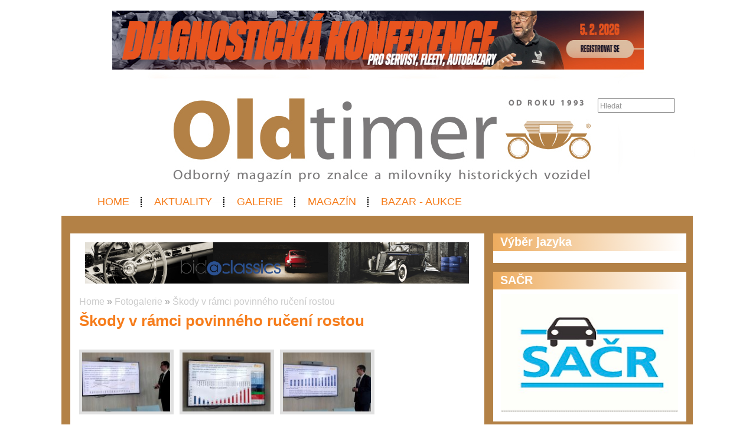

--- FILE ---
content_type: application/javascript
request_url: https://www.oldtimermagazin.cz/jscript/AjaxList.js?ver=262
body_size: 300
content:
function AjaxList(data)
{
	this.data = data;
	
	
	this.FillCombo = function(comboId)
	{
		combo = document.getElementById(comboId);
		combo.innerHTML = '';
				
		if (combo == null) return;
				
		var innerHtml = '';
		
		for(var i=0;i<data.Length;i++)
		{
			/*
			innerHtml = innerHtml + '<option value="'+ data.Keys[i] + '">' +
				data.Values[i] + '</option>\n';
			*/
			var opt = document.createElement("option");
			//opt.setAttribute('onclick', 'this.setAttribute("class", "option-on")');
			combo.options.add(opt);
						
			opt.text = data.Values[i].replace (/ /g, '\u00A0');
			opt.value = data.Keys[i];
		}
		
		//alert(innerHtml);
		
		//alert(combo.innerHTML);
		
		//combo.innerHTML = innerHtml;				
	}
	
	
	this.FillCheckBoxes = function(checkBoxPrefix, checkBoxSuffix, start, stop)
	{
		for(var i=start; i<stop; i++)
		{
			name = checkBoxPrefix + i +	checkBoxSuffix;
						
			checkBox = document.getElementById(name);
			
			if (checkBox == null) continue;
						
			checkBox.checked = false;
		}
		
		for(var i=0;i<data.Length;i++)
		{
			checkBox = document.getElementById(checkBoxPrefix + data.Keys[i] +
					checkBoxSuffix);
			
			if (checkBox == null) continue;
			
			checkBox.checked = true;
		}
	}
}
